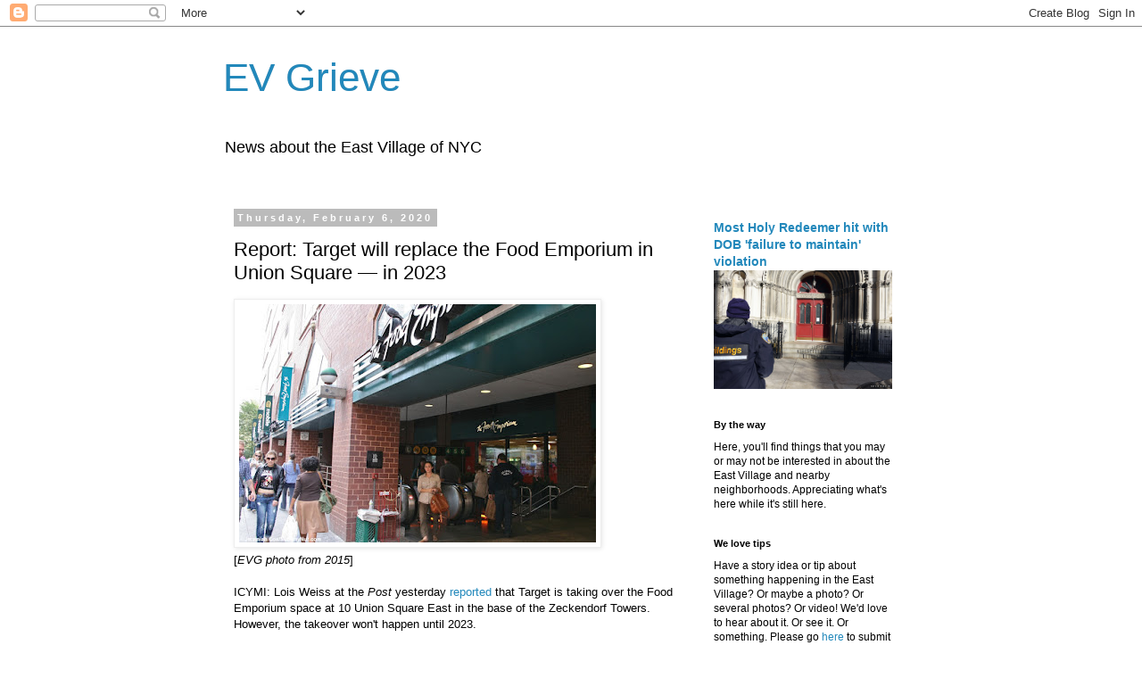

--- FILE ---
content_type: text/javascript; charset=UTF-8
request_url: https://evgrieve.com/2020/02/report-target-will-replace-food.html?action=getFeed&widgetId=Feed1&widgetType=Feed&responseType=js&xssi_token=AOuZoY5MfaKew4hVhNiaOSpMTNLdbgyY_w%3A1769100168050
body_size: 453
content:
try {
_WidgetManager._HandleControllerResult('Feed1', 'getFeed',{'status': 'ok', 'feed': {'entries': [{'title': 'To be realistic the Lower East Side these days is ...', 'link': 'http://evgrieve.com/2026/01/most-holy-redeemer-hit-with-dob-failure.html?showComment\x3d1769084245868#c5860319520670600477', 'publishedDate': '2026-01-22T04:17:25.000-08:00', 'author': 'Jesse Dulman'}, {'title': 'Most Holy Redeemer is not just a \x22building\x26qu...', 'link': 'http://evgrieve.com/2026/01/most-holy-redeemer-hit-with-dob-failure.html?showComment\x3d1769061564144#c1213057071783232039', 'publishedDate': '2026-01-21T21:59:24.000-08:00', 'author': 'Anonymous'}, {'title': 'Thankful for height limits. The last thing we need...', 'link': 'http://evgrieve.com/2026/01/reaching-top-of-parking-garage.html?showComment\x3d1769059695877#c3239888365471396744', 'publishedDate': '2026-01-21T21:28:15.000-08:00', 'author': 'Anonymous'}, {'title': 'Best of luck!!!', 'link': 'http://evgrieve.com/2026/01/a-visit-to-afterword-bookshop-on-6th.html?showComment\x3d1769059692787#c5252956427493971468', 'publishedDate': '2026-01-21T21:28:12.000-08:00', 'author': 'Anonymous'}, {'title': 'The last film I saw there was The Eagle Huntress. ...', 'link': 'http://evgrieve.com/2026/01/wednesdays-parting-shots.html?showComment\x3d1769059016680#c6819284365177715853', 'publishedDate': '2026-01-21T21:16:56.000-08:00', 'author': 'Anonymous'}], 'title': 'EV Grieve'}});
} catch (e) {
  if (typeof log != 'undefined') {
    log('HandleControllerResult failed: ' + e);
  }
}
